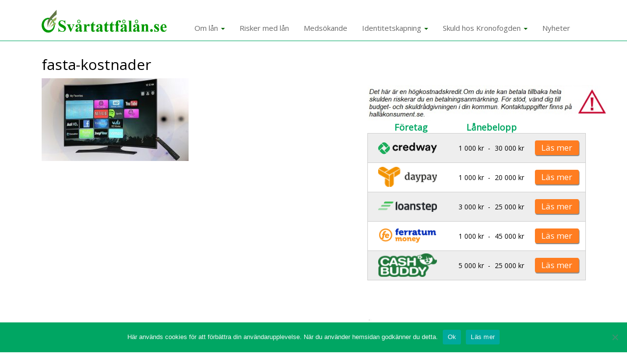

--- FILE ---
content_type: text/html; charset=UTF-8
request_url: https://www.xn--svrtattfln-25agb.se/kapa-de-fasta-kostnaderna-f%C3%B6r-b%C3%A4ttre-ekonomi/fasta-kostnader/
body_size: 9401
content:
<!DOCTYPE html>

<html lang="sv">

   <head>

      <meta name="viewport" content="width=device-width, initial-scale=1.0" charset="UTF-8">

      <link rel="stylesheet" href="https://maxcdn.bootstrapcdn.com/font-awesome/4.6.1/css/font-awesome.min.css">

      <link rel="icon" type="image/png" href="http://www.xn--svrtattfln-25agb.se/wp-content/uploads/2016/06/bbb.png"/>



      <script src="https://ajax.googleapis.com/ajax/libs/jquery/1.12.0/jquery.min.js"></script>

      <link href="https://www.xn--svrtattfln-25agb.se/wp-content/themes/svartlan/style.css" rel="stylesheet">

      <link href="https://fonts.googleapis.com/css?family=Open+Sans" rel="stylesheet">

      

      
		<!-- All in One SEO 4.9.3 - aioseo.com -->
		<title>fasta-kostnader | Svårt att få lån</title>
	<meta name="robots" content="max-image-preview:large" />
	<meta name="author" content="admin"/>
	<link rel="canonical" href="https://www.xn--svrtattfln-25agb.se/kapa-de-fasta-kostnaderna-f%C3%B6r-b%C3%A4ttre-ekonomi/fasta-kostnader/" />
	<meta name="generator" content="All in One SEO (AIOSEO) 4.9.3" />
		<meta property="og:locale" content="sv_SE" />
		<meta property="og:site_name" content="Svårt att få lån | Låna pengar med dålig kredit" />
		<meta property="og:type" content="article" />
		<meta property="og:title" content="fasta-kostnader | Svårt att få lån" />
		<meta property="og:url" content="https://www.xn--svrtattfln-25agb.se/kapa-de-fasta-kostnaderna-f%C3%B6r-b%C3%A4ttre-ekonomi/fasta-kostnader/" />
		<meta property="article:published_time" content="2017-03-29T12:20:26+00:00" />
		<meta property="article:modified_time" content="2017-03-29T12:20:26+00:00" />
		<meta name="twitter:card" content="summary" />
		<meta name="twitter:title" content="fasta-kostnader | Svårt att få lån" />
		<script type="application/ld+json" class="aioseo-schema">
			{"@context":"https:\/\/schema.org","@graph":[{"@type":"BreadcrumbList","@id":"https:\/\/www.xn--svrtattfln-25agb.se\/kapa-de-fasta-kostnaderna-f%C3%B6r-b%C3%A4ttre-ekonomi\/fasta-kostnader\/#breadcrumblist","itemListElement":[{"@type":"ListItem","@id":"https:\/\/www.xn--svrtattfln-25agb.se#listItem","position":1,"name":"Hem","item":"https:\/\/www.xn--svrtattfln-25agb.se","nextItem":{"@type":"ListItem","@id":"https:\/\/www.xn--svrtattfln-25agb.se\/kapa-de-fasta-kostnaderna-f%C3%B6r-b%C3%A4ttre-ekonomi\/fasta-kostnader\/#listItem","name":"fasta-kostnader"}},{"@type":"ListItem","@id":"https:\/\/www.xn--svrtattfln-25agb.se\/kapa-de-fasta-kostnaderna-f%C3%B6r-b%C3%A4ttre-ekonomi\/fasta-kostnader\/#listItem","position":2,"name":"fasta-kostnader","previousItem":{"@type":"ListItem","@id":"https:\/\/www.xn--svrtattfln-25agb.se#listItem","name":"Hem"}}]},{"@type":"ItemPage","@id":"https:\/\/www.xn--svrtattfln-25agb.se\/kapa-de-fasta-kostnaderna-f%C3%B6r-b%C3%A4ttre-ekonomi\/fasta-kostnader\/#itempage","url":"https:\/\/www.xn--svrtattfln-25agb.se\/kapa-de-fasta-kostnaderna-f%C3%B6r-b%C3%A4ttre-ekonomi\/fasta-kostnader\/","name":"fasta-kostnader | Sv\u00e5rt att f\u00e5 l\u00e5n","inLanguage":"sv-SE","isPartOf":{"@id":"https:\/\/www.xn--svrtattfln-25agb.se\/#website"},"breadcrumb":{"@id":"https:\/\/www.xn--svrtattfln-25agb.se\/kapa-de-fasta-kostnaderna-f%C3%B6r-b%C3%A4ttre-ekonomi\/fasta-kostnader\/#breadcrumblist"},"author":{"@id":"https:\/\/www.xn--svrtattfln-25agb.se\/author\/admin\/#author"},"creator":{"@id":"https:\/\/www.xn--svrtattfln-25agb.se\/author\/admin\/#author"},"datePublished":"2017-03-29T12:20:26+00:00","dateModified":"2017-03-29T12:20:26+00:00"},{"@type":"Organization","@id":"https:\/\/www.xn--svrtattfln-25agb.se\/#organization","name":"Sv\u00e5rt att f\u00e5 l\u00e5n","description":"L\u00e5na pengar med d\u00e5lig kredit","url":"https:\/\/www.xn--svrtattfln-25agb.se\/"},{"@type":"Person","@id":"https:\/\/www.xn--svrtattfln-25agb.se\/author\/admin\/#author","url":"https:\/\/www.xn--svrtattfln-25agb.se\/author\/admin\/","name":"admin","image":{"@type":"ImageObject","@id":"https:\/\/www.xn--svrtattfln-25agb.se\/kapa-de-fasta-kostnaderna-f%C3%B6r-b%C3%A4ttre-ekonomi\/fasta-kostnader\/#authorImage","url":"https:\/\/www.xn--svrtattfln-25agb.se\/wp-content\/wphb-cache\/gravatar\/78e\/78e9136e5b8076435a5ad47eb3e88084x96.jpg","width":96,"height":96,"caption":"admin"}},{"@type":"WebSite","@id":"https:\/\/www.xn--svrtattfln-25agb.se\/#website","url":"https:\/\/www.xn--svrtattfln-25agb.se\/","name":"Sv\u00e5rt att f\u00e5 l\u00e5n","description":"L\u00e5na pengar med d\u00e5lig kredit","inLanguage":"sv-SE","publisher":{"@id":"https:\/\/www.xn--svrtattfln-25agb.se\/#organization"}}]}
		</script>
		<!-- All in One SEO -->

		<style>img:is([sizes="auto" i], [sizes^="auto," i]) { contain-intrinsic-size: 3000px 1500px }</style>
		<link rel='dns-prefetch' href='//fonts.googleapis.com' />
<link rel='dns-prefetch' href='//fonts.gstatic.com' />
<link rel='dns-prefetch' href='//ajax.googleapis.com' />
<link rel='dns-prefetch' href='//apis.google.com' />
<link rel='dns-prefetch' href='//google-analytics.com' />
<link rel='dns-prefetch' href='//www.google-analytics.com' />
<link rel='dns-prefetch' href='//ssl.google-analytics.com' />
<link rel='dns-prefetch' href='//youtube.com' />
<link rel='dns-prefetch' href='//s.gravatar.com' />
<script type="text/javascript">
/* <![CDATA[ */
window._wpemojiSettings = {"baseUrl":"https:\/\/s.w.org\/images\/core\/emoji\/14.0.0\/72x72\/","ext":".png","svgUrl":"https:\/\/s.w.org\/images\/core\/emoji\/14.0.0\/svg\/","svgExt":".svg","source":{"concatemoji":"https:\/\/www.xn--svrtattfln-25agb.se\/wp-includes\/js\/wp-emoji-release.min.js?ver=6.4.1"}};
/*! This file is auto-generated */
!function(i,n){var o,s,e;function c(e){try{var t={supportTests:e,timestamp:(new Date).valueOf()};sessionStorage.setItem(o,JSON.stringify(t))}catch(e){}}function p(e,t,n){e.clearRect(0,0,e.canvas.width,e.canvas.height),e.fillText(t,0,0);var t=new Uint32Array(e.getImageData(0,0,e.canvas.width,e.canvas.height).data),r=(e.clearRect(0,0,e.canvas.width,e.canvas.height),e.fillText(n,0,0),new Uint32Array(e.getImageData(0,0,e.canvas.width,e.canvas.height).data));return t.every(function(e,t){return e===r[t]})}function u(e,t,n){switch(t){case"flag":return n(e,"\ud83c\udff3\ufe0f\u200d\u26a7\ufe0f","\ud83c\udff3\ufe0f\u200b\u26a7\ufe0f")?!1:!n(e,"\ud83c\uddfa\ud83c\uddf3","\ud83c\uddfa\u200b\ud83c\uddf3")&&!n(e,"\ud83c\udff4\udb40\udc67\udb40\udc62\udb40\udc65\udb40\udc6e\udb40\udc67\udb40\udc7f","\ud83c\udff4\u200b\udb40\udc67\u200b\udb40\udc62\u200b\udb40\udc65\u200b\udb40\udc6e\u200b\udb40\udc67\u200b\udb40\udc7f");case"emoji":return!n(e,"\ud83e\udef1\ud83c\udffb\u200d\ud83e\udef2\ud83c\udfff","\ud83e\udef1\ud83c\udffb\u200b\ud83e\udef2\ud83c\udfff")}return!1}function f(e,t,n){var r="undefined"!=typeof WorkerGlobalScope&&self instanceof WorkerGlobalScope?new OffscreenCanvas(300,150):i.createElement("canvas"),a=r.getContext("2d",{willReadFrequently:!0}),o=(a.textBaseline="top",a.font="600 32px Arial",{});return e.forEach(function(e){o[e]=t(a,e,n)}),o}function t(e){var t=i.createElement("script");t.src=e,t.defer=!0,i.head.appendChild(t)}"undefined"!=typeof Promise&&(o="wpEmojiSettingsSupports",s=["flag","emoji"],n.supports={everything:!0,everythingExceptFlag:!0},e=new Promise(function(e){i.addEventListener("DOMContentLoaded",e,{once:!0})}),new Promise(function(t){var n=function(){try{var e=JSON.parse(sessionStorage.getItem(o));if("object"==typeof e&&"number"==typeof e.timestamp&&(new Date).valueOf()<e.timestamp+604800&&"object"==typeof e.supportTests)return e.supportTests}catch(e){}return null}();if(!n){if("undefined"!=typeof Worker&&"undefined"!=typeof OffscreenCanvas&&"undefined"!=typeof URL&&URL.createObjectURL&&"undefined"!=typeof Blob)try{var e="postMessage("+f.toString()+"("+[JSON.stringify(s),u.toString(),p.toString()].join(",")+"));",r=new Blob([e],{type:"text/javascript"}),a=new Worker(URL.createObjectURL(r),{name:"wpTestEmojiSupports"});return void(a.onmessage=function(e){c(n=e.data),a.terminate(),t(n)})}catch(e){}c(n=f(s,u,p))}t(n)}).then(function(e){for(var t in e)n.supports[t]=e[t],n.supports.everything=n.supports.everything&&n.supports[t],"flag"!==t&&(n.supports.everythingExceptFlag=n.supports.everythingExceptFlag&&n.supports[t]);n.supports.everythingExceptFlag=n.supports.everythingExceptFlag&&!n.supports.flag,n.DOMReady=!1,n.readyCallback=function(){n.DOMReady=!0}}).then(function(){return e}).then(function(){var e;n.supports.everything||(n.readyCallback(),(e=n.source||{}).concatemoji?t(e.concatemoji):e.wpemoji&&e.twemoji&&(t(e.twemoji),t(e.wpemoji)))}))}((window,document),window._wpemojiSettings);
/* ]]> */
</script>
<link rel='stylesheet' id='sv-custom-css' href='https://www.xn--svrtattfln-25agb.se/wp-content/themes/svartlan/css/sv-custom.css?ver=6.4.1' type='text/css' media='all' />
<style id='wp-emoji-styles-inline-css' type='text/css'>

	img.wp-smiley, img.emoji {
		display: inline !important;
		border: none !important;
		box-shadow: none !important;
		height: 1em !important;
		width: 1em !important;
		margin: 0 0.07em !important;
		vertical-align: -0.1em !important;
		background: none !important;
		padding: 0 !important;
	}
</style>
<link rel='stylesheet' id='wp-block-library-css' href='https://www.xn--svrtattfln-25agb.se/wp-includes/css/dist/block-library/style.min.css?ver=6.4.1' type='text/css' media='all' />
<link rel='stylesheet' id='aioseo/css/src/vue/standalone/blocks/table-of-contents/global.scss-css' href='https://www.xn--svrtattfln-25agb.se/wp-content/uploads/hummingbird-assets/49ee65084cdc0042dc2940b975a6e678.css' type='text/css' media='all' />
<style id='classic-theme-styles-inline-css' type='text/css'>
/*! This file is auto-generated */
.wp-block-button__link{color:#fff;background-color:#32373c;border-radius:9999px;box-shadow:none;text-decoration:none;padding:calc(.667em + 2px) calc(1.333em + 2px);font-size:1.125em}.wp-block-file__button{background:#32373c;color:#fff;text-decoration:none}
</style>
<style id='global-styles-inline-css' type='text/css'>
body{--wp--preset--color--black: #000000;--wp--preset--color--cyan-bluish-gray: #abb8c3;--wp--preset--color--white: #ffffff;--wp--preset--color--pale-pink: #f78da7;--wp--preset--color--vivid-red: #cf2e2e;--wp--preset--color--luminous-vivid-orange: #ff6900;--wp--preset--color--luminous-vivid-amber: #fcb900;--wp--preset--color--light-green-cyan: #7bdcb5;--wp--preset--color--vivid-green-cyan: #00d084;--wp--preset--color--pale-cyan-blue: #8ed1fc;--wp--preset--color--vivid-cyan-blue: #0693e3;--wp--preset--color--vivid-purple: #9b51e0;--wp--preset--gradient--vivid-cyan-blue-to-vivid-purple: linear-gradient(135deg,rgba(6,147,227,1) 0%,rgb(155,81,224) 100%);--wp--preset--gradient--light-green-cyan-to-vivid-green-cyan: linear-gradient(135deg,rgb(122,220,180) 0%,rgb(0,208,130) 100%);--wp--preset--gradient--luminous-vivid-amber-to-luminous-vivid-orange: linear-gradient(135deg,rgba(252,185,0,1) 0%,rgba(255,105,0,1) 100%);--wp--preset--gradient--luminous-vivid-orange-to-vivid-red: linear-gradient(135deg,rgba(255,105,0,1) 0%,rgb(207,46,46) 100%);--wp--preset--gradient--very-light-gray-to-cyan-bluish-gray: linear-gradient(135deg,rgb(238,238,238) 0%,rgb(169,184,195) 100%);--wp--preset--gradient--cool-to-warm-spectrum: linear-gradient(135deg,rgb(74,234,220) 0%,rgb(151,120,209) 20%,rgb(207,42,186) 40%,rgb(238,44,130) 60%,rgb(251,105,98) 80%,rgb(254,248,76) 100%);--wp--preset--gradient--blush-light-purple: linear-gradient(135deg,rgb(255,206,236) 0%,rgb(152,150,240) 100%);--wp--preset--gradient--blush-bordeaux: linear-gradient(135deg,rgb(254,205,165) 0%,rgb(254,45,45) 50%,rgb(107,0,62) 100%);--wp--preset--gradient--luminous-dusk: linear-gradient(135deg,rgb(255,203,112) 0%,rgb(199,81,192) 50%,rgb(65,88,208) 100%);--wp--preset--gradient--pale-ocean: linear-gradient(135deg,rgb(255,245,203) 0%,rgb(182,227,212) 50%,rgb(51,167,181) 100%);--wp--preset--gradient--electric-grass: linear-gradient(135deg,rgb(202,248,128) 0%,rgb(113,206,126) 100%);--wp--preset--gradient--midnight: linear-gradient(135deg,rgb(2,3,129) 0%,rgb(40,116,252) 100%);--wp--preset--font-size--small: 13px;--wp--preset--font-size--medium: 20px;--wp--preset--font-size--large: 36px;--wp--preset--font-size--x-large: 42px;--wp--preset--spacing--20: 0.44rem;--wp--preset--spacing--30: 0.67rem;--wp--preset--spacing--40: 1rem;--wp--preset--spacing--50: 1.5rem;--wp--preset--spacing--60: 2.25rem;--wp--preset--spacing--70: 3.38rem;--wp--preset--spacing--80: 5.06rem;--wp--preset--shadow--natural: 6px 6px 9px rgba(0, 0, 0, 0.2);--wp--preset--shadow--deep: 12px 12px 50px rgba(0, 0, 0, 0.4);--wp--preset--shadow--sharp: 6px 6px 0px rgba(0, 0, 0, 0.2);--wp--preset--shadow--outlined: 6px 6px 0px -3px rgba(255, 255, 255, 1), 6px 6px rgba(0, 0, 0, 1);--wp--preset--shadow--crisp: 6px 6px 0px rgba(0, 0, 0, 1);}:where(.is-layout-flex){gap: 0.5em;}:where(.is-layout-grid){gap: 0.5em;}body .is-layout-flow > .alignleft{float: left;margin-inline-start: 0;margin-inline-end: 2em;}body .is-layout-flow > .alignright{float: right;margin-inline-start: 2em;margin-inline-end: 0;}body .is-layout-flow > .aligncenter{margin-left: auto !important;margin-right: auto !important;}body .is-layout-constrained > .alignleft{float: left;margin-inline-start: 0;margin-inline-end: 2em;}body .is-layout-constrained > .alignright{float: right;margin-inline-start: 2em;margin-inline-end: 0;}body .is-layout-constrained > .aligncenter{margin-left: auto !important;margin-right: auto !important;}body .is-layout-constrained > :where(:not(.alignleft):not(.alignright):not(.alignfull)){max-width: var(--wp--style--global--content-size);margin-left: auto !important;margin-right: auto !important;}body .is-layout-constrained > .alignwide{max-width: var(--wp--style--global--wide-size);}body .is-layout-flex{display: flex;}body .is-layout-flex{flex-wrap: wrap;align-items: center;}body .is-layout-flex > *{margin: 0;}body .is-layout-grid{display: grid;}body .is-layout-grid > *{margin: 0;}:where(.wp-block-columns.is-layout-flex){gap: 2em;}:where(.wp-block-columns.is-layout-grid){gap: 2em;}:where(.wp-block-post-template.is-layout-flex){gap: 1.25em;}:where(.wp-block-post-template.is-layout-grid){gap: 1.25em;}.has-black-color{color: var(--wp--preset--color--black) !important;}.has-cyan-bluish-gray-color{color: var(--wp--preset--color--cyan-bluish-gray) !important;}.has-white-color{color: var(--wp--preset--color--white) !important;}.has-pale-pink-color{color: var(--wp--preset--color--pale-pink) !important;}.has-vivid-red-color{color: var(--wp--preset--color--vivid-red) !important;}.has-luminous-vivid-orange-color{color: var(--wp--preset--color--luminous-vivid-orange) !important;}.has-luminous-vivid-amber-color{color: var(--wp--preset--color--luminous-vivid-amber) !important;}.has-light-green-cyan-color{color: var(--wp--preset--color--light-green-cyan) !important;}.has-vivid-green-cyan-color{color: var(--wp--preset--color--vivid-green-cyan) !important;}.has-pale-cyan-blue-color{color: var(--wp--preset--color--pale-cyan-blue) !important;}.has-vivid-cyan-blue-color{color: var(--wp--preset--color--vivid-cyan-blue) !important;}.has-vivid-purple-color{color: var(--wp--preset--color--vivid-purple) !important;}.has-black-background-color{background-color: var(--wp--preset--color--black) !important;}.has-cyan-bluish-gray-background-color{background-color: var(--wp--preset--color--cyan-bluish-gray) !important;}.has-white-background-color{background-color: var(--wp--preset--color--white) !important;}.has-pale-pink-background-color{background-color: var(--wp--preset--color--pale-pink) !important;}.has-vivid-red-background-color{background-color: var(--wp--preset--color--vivid-red) !important;}.has-luminous-vivid-orange-background-color{background-color: var(--wp--preset--color--luminous-vivid-orange) !important;}.has-luminous-vivid-amber-background-color{background-color: var(--wp--preset--color--luminous-vivid-amber) !important;}.has-light-green-cyan-background-color{background-color: var(--wp--preset--color--light-green-cyan) !important;}.has-vivid-green-cyan-background-color{background-color: var(--wp--preset--color--vivid-green-cyan) !important;}.has-pale-cyan-blue-background-color{background-color: var(--wp--preset--color--pale-cyan-blue) !important;}.has-vivid-cyan-blue-background-color{background-color: var(--wp--preset--color--vivid-cyan-blue) !important;}.has-vivid-purple-background-color{background-color: var(--wp--preset--color--vivid-purple) !important;}.has-black-border-color{border-color: var(--wp--preset--color--black) !important;}.has-cyan-bluish-gray-border-color{border-color: var(--wp--preset--color--cyan-bluish-gray) !important;}.has-white-border-color{border-color: var(--wp--preset--color--white) !important;}.has-pale-pink-border-color{border-color: var(--wp--preset--color--pale-pink) !important;}.has-vivid-red-border-color{border-color: var(--wp--preset--color--vivid-red) !important;}.has-luminous-vivid-orange-border-color{border-color: var(--wp--preset--color--luminous-vivid-orange) !important;}.has-luminous-vivid-amber-border-color{border-color: var(--wp--preset--color--luminous-vivid-amber) !important;}.has-light-green-cyan-border-color{border-color: var(--wp--preset--color--light-green-cyan) !important;}.has-vivid-green-cyan-border-color{border-color: var(--wp--preset--color--vivid-green-cyan) !important;}.has-pale-cyan-blue-border-color{border-color: var(--wp--preset--color--pale-cyan-blue) !important;}.has-vivid-cyan-blue-border-color{border-color: var(--wp--preset--color--vivid-cyan-blue) !important;}.has-vivid-purple-border-color{border-color: var(--wp--preset--color--vivid-purple) !important;}.has-vivid-cyan-blue-to-vivid-purple-gradient-background{background: var(--wp--preset--gradient--vivid-cyan-blue-to-vivid-purple) !important;}.has-light-green-cyan-to-vivid-green-cyan-gradient-background{background: var(--wp--preset--gradient--light-green-cyan-to-vivid-green-cyan) !important;}.has-luminous-vivid-amber-to-luminous-vivid-orange-gradient-background{background: var(--wp--preset--gradient--luminous-vivid-amber-to-luminous-vivid-orange) !important;}.has-luminous-vivid-orange-to-vivid-red-gradient-background{background: var(--wp--preset--gradient--luminous-vivid-orange-to-vivid-red) !important;}.has-very-light-gray-to-cyan-bluish-gray-gradient-background{background: var(--wp--preset--gradient--very-light-gray-to-cyan-bluish-gray) !important;}.has-cool-to-warm-spectrum-gradient-background{background: var(--wp--preset--gradient--cool-to-warm-spectrum) !important;}.has-blush-light-purple-gradient-background{background: var(--wp--preset--gradient--blush-light-purple) !important;}.has-blush-bordeaux-gradient-background{background: var(--wp--preset--gradient--blush-bordeaux) !important;}.has-luminous-dusk-gradient-background{background: var(--wp--preset--gradient--luminous-dusk) !important;}.has-pale-ocean-gradient-background{background: var(--wp--preset--gradient--pale-ocean) !important;}.has-electric-grass-gradient-background{background: var(--wp--preset--gradient--electric-grass) !important;}.has-midnight-gradient-background{background: var(--wp--preset--gradient--midnight) !important;}.has-small-font-size{font-size: var(--wp--preset--font-size--small) !important;}.has-medium-font-size{font-size: var(--wp--preset--font-size--medium) !important;}.has-large-font-size{font-size: var(--wp--preset--font-size--large) !important;}.has-x-large-font-size{font-size: var(--wp--preset--font-size--x-large) !important;}
.wp-block-navigation a:where(:not(.wp-element-button)){color: inherit;}
:where(.wp-block-post-template.is-layout-flex){gap: 1.25em;}:where(.wp-block-post-template.is-layout-grid){gap: 1.25em;}
:where(.wp-block-columns.is-layout-flex){gap: 2em;}:where(.wp-block-columns.is-layout-grid){gap: 2em;}
.wp-block-pullquote{font-size: 1.5em;line-height: 1.6;}
</style>
<link rel="https://api.w.org/" href="https://www.xn--svrtattfln-25agb.se/wp-json/" /><link rel="alternate" type="application/json" href="https://www.xn--svrtattfln-25agb.se/wp-json/wp/v2/media/350" /><link rel="EditURI" type="application/rsd+xml" title="RSD" href="https://www.xn--svrtattfln-25agb.se/xmlrpc.php?rsd" />
<meta name="generator" content="WordPress 6.4.1" />
<link rel='shortlink' href='https://www.xn--svrtattfln-25agb.se/?p=350' />
<link rel="alternate" type="application/json+oembed" href="https://www.xn--svrtattfln-25agb.se/wp-json/oembed/1.0/embed?url=https%3A%2F%2Fwww.xn--svrtattfln-25agb.se%2Fkapa-de-fasta-kostnaderna-f%25C3%25B6r-b%25C3%25A4ttre-ekonomi%2Ffasta-kostnader%2F" />
<link rel="alternate" type="text/xml+oembed" href="https://www.xn--svrtattfln-25agb.se/wp-json/oembed/1.0/embed?url=https%3A%2F%2Fwww.xn--svrtattfln-25agb.se%2Fkapa-de-fasta-kostnaderna-f%25C3%25B6r-b%25C3%25A4ttre-ekonomi%2Ffasta-kostnader%2F&#038;format=xml" />
<script type="text/javascript">
(function(url){
	if(/(?:Chrome\/26\.0\.1410\.63 Safari\/537\.31|WordfenceTestMonBot)/.test(navigator.userAgent)){ return; }
	var addEvent = function(evt, handler) {
		if (window.addEventListener) {
			document.addEventListener(evt, handler, false);
		} else if (window.attachEvent) {
			document.attachEvent('on' + evt, handler);
		}
	};
	var removeEvent = function(evt, handler) {
		if (window.removeEventListener) {
			document.removeEventListener(evt, handler, false);
		} else if (window.detachEvent) {
			document.detachEvent('on' + evt, handler);
		}
	};
	var evts = 'contextmenu dblclick drag dragend dragenter dragleave dragover dragstart drop keydown keypress keyup mousedown mousemove mouseout mouseover mouseup mousewheel scroll'.split(' ');
	var logHuman = function() {
		if (window.wfLogHumanRan) { return; }
		window.wfLogHumanRan = true;
		var wfscr = document.createElement('script');
		wfscr.type = 'text/javascript';
		wfscr.async = true;
		wfscr.src = url + '&r=' + Math.random();
		(document.getElementsByTagName('head')[0]||document.getElementsByTagName('body')[0]).appendChild(wfscr);
		for (var i = 0; i < evts.length; i++) {
			removeEvent(evts[i], logHuman);
		}
	};
	for (var i = 0; i < evts.length; i++) {
		addEvent(evts[i], logHuman);
	}
})('//www.xn--svrtattfln-25agb.se/?wordfence_lh=1&hid=3AE5D4A17919C893D2B9977D9BFDA954');
</script><style type="text/css">.recentcomments a{display:inline !important;padding:0 !important;margin:0 !important;}</style><link rel="icon" href="https://www.xn--svrtattfln-25agb.se/wp-content/uploads/2016/03/cropped-credit-card-32x32.png" sizes="32x32" />
<link rel="icon" href="https://www.xn--svrtattfln-25agb.se/wp-content/uploads/2016/03/cropped-credit-card-192x192.png" sizes="192x192" />
<link rel="apple-touch-icon" href="https://www.xn--svrtattfln-25agb.se/wp-content/uploads/2016/03/cropped-credit-card-180x180.png" />
<meta name="msapplication-TileImage" content="https://www.xn--svrtattfln-25agb.se/wp-content/uploads/2016/03/cropped-credit-card-270x270.png" />

   </head>

   <body>

      <div class="menu_wrapper">

         <div class="container">

            <div class="row header-box">

               <div class="col-sm-12 col-md-3 logo-header">

                  <div class="logo-header">

                     <a href="https://www.xn--svrtattfln-25agb.se/"><img src="https://www.xn--svrtattfln-25agb.se/wp-content/uploads/2016/06/onlinelogomaker-061416-1452.png"  class="img-responsive"></a>

                  </div>

               </div>

               <div class="col-sm-12 col-md-9 menu-header">

                  <nav class="navbar navbar-inverse" role="navigation">

                     <div class="navbar-header">

                        <button type="button" class="navbar-toggle" data-toggle="collapse" data-target=".navbar-ex1-collapse">

                           <span class="sr-only">Toggle navigation</span>

                           <span class="icon-bar"></span>

                           <span class="icon-bar"></span>

                           <span class="icon-bar"></span>

                        </button>

                     </div>

                     <div class="collapse navbar-collapse navbar-ex1-collapse">

                        <ul id="menu-top" class="nav navbar-nav"><li id="menu-item-47" class="menu-item menu-item-type-post_type menu-item-object-page menu-item-home menu-item-has-children menu-item-47 dropdown"><a title="Om lån" href="#" data-toggle="dropdown" class="dropdown-toggle" aria-haspopup="true">Om lån <span class="caret"></span></a>
<ul role="menu" class=" dropdown-menu">
	<li id="menu-item-49" class="menu-item menu-item-type-post_type menu-item-object-page menu-item-49"><a title="Lån med betalningsanmärkningar" href="https://www.xn--svrtattfln-25agb.se/betalningsanm%C3%A4rkning">Lån med betalningsanmärkningar</a></li>
	<li id="menu-item-50" class="menu-item menu-item-type-post_type menu-item-object-page menu-item-50"><a title="Lån utan inkomst" href="https://www.xn--svrtattfln-25agb.se/inkomst">Lån utan inkomst</a></li>
	<li id="menu-item-57" class="menu-item menu-item-type-post_type menu-item-object-page menu-item-57"><a title="SMS-lån" href="https://www.xn--svrtattfln-25agb.se/sms-l%C3%A5n">SMS-lån</a></li>
	<li id="menu-item-54" class="menu-item menu-item-type-post_type menu-item-object-page menu-item-54"><a title="Samla sina lån" href="https://www.xn--svrtattfln-25agb.se/samla">Samla sina lån</a></li>
</ul>
</li>
<li id="menu-item-53" class="menu-item menu-item-type-post_type menu-item-object-page menu-item-53"><a title="Risker med lån" href="https://www.xn--svrtattfln-25agb.se/risker">Risker med lån</a></li>
<li id="menu-item-52" class="menu-item menu-item-type-post_type menu-item-object-page menu-item-52"><a title="Medsökande" href="https://www.xn--svrtattfln-25agb.se/meds%C3%B6kande">Medsökande</a></li>
<li id="menu-item-48" class="menu-item menu-item-type-post_type menu-item-object-page menu-item-has-children menu-item-48 dropdown"><a title="Identitetskapning" href="#" data-toggle="dropdown" class="dropdown-toggle" aria-haspopup="true">Identitetskapning <span class="caret"></span></a>
<ul role="menu" class=" dropdown-menu">
	<li id="menu-item-126" class="menu-item menu-item-type-post_type menu-item-object-page menu-item-126"><a title="Om identitetskapning" href="https://www.xn--svrtattfln-25agb.se/identitetskapning">Om identitetskapning</a></li>
	<li id="menu-item-58" class="menu-item menu-item-type-post_type menu-item-object-page menu-item-58"><a title="Spärra sitt personnummer" href="https://www.xn--svrtattfln-25agb.se/sp%C3%A4rra">Spärra sitt personnummer</a></li>
</ul>
</li>
<li id="menu-item-55" class="menu-item menu-item-type-post_type menu-item-object-page menu-item-has-children menu-item-55 dropdown"><a title="Skuld hos Kronofogden" href="#" data-toggle="dropdown" class="dropdown-toggle" aria-haspopup="true">Skuld hos Kronofogden <span class="caret"></span></a>
<ul role="menu" class=" dropdown-menu">
	<li id="menu-item-123" class="menu-item menu-item-type-post_type menu-item-object-page menu-item-123"><a title="Om skuld hos Kronofogden" href="https://www.xn--svrtattfln-25agb.se/kronofogden">Om skuld hos Kronofogden</a></li>
	<li id="menu-item-51" class="menu-item menu-item-type-post_type menu-item-object-page menu-item-51"><a title="Låna pengar trots skuld hos Kronofogden" href="https://www.xn--svrtattfln-25agb.se/skuld-kronofogden">Låna pengar trots skuld hos Kronofogden</a></li>
	<li id="menu-item-56" class="menu-item menu-item-type-post_type menu-item-object-page menu-item-56"><a title="Skuldsanering" href="https://www.xn--svrtattfln-25agb.se/skuldsanering">Skuldsanering</a></li>
	<li id="menu-item-60" class="menu-item menu-item-type-post_type menu-item-object-page menu-item-60"><a title="Vanliga frågor om skuldsanering" href="https://www.xn--svrtattfln-25agb.se/fr%C3%A5gor">Vanliga frågor om skuldsanering</a></li>
</ul>
</li>
<li id="menu-item-441" class="menu-item menu-item-type-post_type menu-item-object-page current_page_parent menu-item-441"><a title="Nyheter" href="https://www.xn--svrtattfln-25agb.se/nyheter/">Nyheter</a></li>
</ul>
                     </div>

                  </nav>

               </div>

            </div>

         </div>

      </div>
      <div class="wrap">
         <div class="container">
            <div class="row content-box">
               <div class="col-md-5 col-md-push-7">
                  <div class="sidebar">
                     <!-- <ul class="nav navbar-nav side-nav">
   <li id="search-2" class="widget widget_search"><form role="search" method="get" class="search-form" action="https://www.xn--svrtattfln-25agb.se/">
				<label>
					<span class="screen-reader-text">Sök efter:</span>
					<input type="search" class="search-field" placeholder="Sök …" value="" name="s" />
				</label>
				<input type="submit" class="search-submit" value="Sök" />
			</form></li>

		<li id="recent-posts-2" class="widget widget_recent_entries">
		<h2 class="widgettitle">Senaste inläggen</h2>

		<ul>
											<li>
					<a href="https://www.xn--svrtattfln-25agb.se/framtidens-ekonomi-med-nft/">Framtidens ekonomi med NFT</a>
									</li>
											<li>
					<a href="https://www.xn--svrtattfln-25agb.se/vad-ar-mikrolan-och-hur-fungerar-det/">Vad är mikrolån och hur fungerar det?</a>
									</li>
											<li>
					<a href="https://www.xn--svrtattfln-25agb.se/sa-fungerar-det-att-lana-via-en-laneformedlare/">Så fungerar det att låna via en låneförmedlare</a>
									</li>
											<li>
					<a href="https://www.xn--svrtattfln-25agb.se/ranteavdrag-sa-funkar-det/">Ränteavdrag &#8211; så funkar det!</a>
									</li>
											<li>
					<a href="https://www.xn--svrtattfln-25agb.se/allt-fler-unga-behover-hjalp-av-en-medlantagare-vid-bolan/">Allt fler unga behöver hjälp av en medlåntagare vid bolån</a>
									</li>
					</ul>

		</li>
<li id="recent-comments-2" class="widget widget_recent_comments"><h2 class="widgettitle">Senaste kommentarer</h2>
<ul id="recentcomments"></ul></li>
<li id="archives-2" class="widget widget_archive"><h2 class="widgettitle">Arkiv</h2>

			<ul>
					<li><a href='https://www.xn--svrtattfln-25agb.se/2022/02/'>februari 2022</a></li>
	<li><a href='https://www.xn--svrtattfln-25agb.se/2022/01/'>januari 2022</a></li>
	<li><a href='https://www.xn--svrtattfln-25agb.se/2021/03/'>mars 2021</a></li>
	<li><a href='https://www.xn--svrtattfln-25agb.se/2020/10/'>oktober 2020</a></li>
	<li><a href='https://www.xn--svrtattfln-25agb.se/2020/06/'>juni 2020</a></li>
	<li><a href='https://www.xn--svrtattfln-25agb.se/2020/01/'>januari 2020</a></li>
	<li><a href='https://www.xn--svrtattfln-25agb.se/2019/09/'>september 2019</a></li>
	<li><a href='https://www.xn--svrtattfln-25agb.se/2018/11/'>november 2018</a></li>
	<li><a href='https://www.xn--svrtattfln-25agb.se/2018/07/'>juli 2018</a></li>
	<li><a href='https://www.xn--svrtattfln-25agb.se/2018/04/'>april 2018</a></li>
	<li><a href='https://www.xn--svrtattfln-25agb.se/2017/09/'>september 2017</a></li>
	<li><a href='https://www.xn--svrtattfln-25agb.se/2017/08/'>augusti 2017</a></li>
	<li><a href='https://www.xn--svrtattfln-25agb.se/2017/06/'>juni 2017</a></li>
	<li><a href='https://www.xn--svrtattfln-25agb.se/2017/05/'>maj 2017</a></li>
	<li><a href='https://www.xn--svrtattfln-25agb.se/2017/04/'>april 2017</a></li>
	<li><a href='https://www.xn--svrtattfln-25agb.se/2017/03/'>mars 2017</a></li>
	<li><a href='https://www.xn--svrtattfln-25agb.se/2017/02/'>februari 2017</a></li>
			</ul>

			</li>
<li id="categories-2" class="widget widget_categories"><h2 class="widgettitle">Kategorier</h2>

			<ul>
					<li class="cat-item cat-item-5"><a href="https://www.xn--svrtattfln-25agb.se/category/nyheter/">Nyheter</a>
</li>
	<li class="cat-item cat-item-1"><a href="https://www.xn--svrtattfln-25agb.se/category/uncategorized/">Uncategorized</a>
</li>
			</ul>

			</li>
<li id="meta-2" class="widget widget_meta"><h2 class="widgettitle">Meta</h2>

		<ul>
						<li><a href="https://www.xn--svrtattfln-25agb.se/wp-login.php">Logga in</a></li>
			<li><a href="https://www.xn--svrtattfln-25agb.se/feed/">Flöde för inlägg</a></li>
			<li><a href="https://www.xn--svrtattfln-25agb.se/comments/feed/">Flöde för kommentarer</a></li>

			<li><a href="https://sv.wordpress.org/">WordPress.org</a></li>
		</ul>

		</li>
</ul> -->

		<div>
			<img class="warning-image-konsument" src="https://www.xn--svrtattfln-25agb.se/wp-content/uploads/2019/06/konsument-text.jpg" alt="konsument-text">
		</div>
		<div class="visible-lg visible-md hidden-xs">
		
					
					
		
		<table>

		<thead>

			<tr class="table-header">				

				<th>Företag</th>

				<th colspan="3">Lånebelopp</th>

				<th></th>

				

				

				

				

			</tr>

		</thead>

		<tbody>

		
		<tr class="table-contents">

			<td class="convert-logo_side">

				<img src="https://www.xn--svrtattfln-25agb.se/wp-content/uploads/2019/03/Credway.png" width="120px"/>

			</td>			

			<td class="th-sidebar">

				1 000 kr
			</td>

			<td>-</td>

			

			<td class="th-sidebar">

				30 000 kr
			</td>

			

			

			<td>

				<a href="/till/credway" target="_blank">

					<button class="linkbutton_sidebar">Läs mer</button>

				</a>

			</td>

		</tr>

		
		<tr class="table-contents">

			<td class="convert-logo_side">

				<img src="https://www.xn--svrtattfln-25agb.se/wp-content/uploads/2019/03/Daypay.png" width="120px"/>

			</td>			

			<td class="th-sidebar">

				1 000 kr
			</td>

			<td>-</td>

			

			<td class="th-sidebar">

				20 000 kr
			</td>

			

			

			<td>

				<a href="/till/daypay" target="_blank">

					<button class="linkbutton_sidebar">Läs mer</button>

				</a>

			</td>

		</tr>

		
		<tr class="table-contents">

			<td class="convert-logo_side">

				<img src="https://www.xn--svrtattfln-25agb.se/wp-content/uploads/2016/06/Loanstep.png" width="120px"/>

			</td>			

			<td class="th-sidebar">

				3 000 kr
			</td>

			<td>-</td>

			

			<td class="th-sidebar">

				25 000 kr
			</td>

			

			

			<td>

				<a href="/till/loanstep" target="_blank">

					<button class="linkbutton_sidebar">Läs mer</button>

				</a>

			</td>

		</tr>

		
		<tr class="table-contents">

			<td class="convert-logo_side">

				<img src="https://www.xn--svrtattfln-25agb.se/wp-content/uploads/2016/05/Ferratum.png" width="120px"/>

			</td>			

			<td class="th-sidebar">

				1 000 kr
			</td>

			<td>-</td>

			

			<td class="th-sidebar">

				45 000 kr
			</td>

			

			

			<td>

				<a href="/till/Ferratum" target="_blank">

					<button class="linkbutton_sidebar">Läs mer</button>

				</a>

			</td>

		</tr>

		
		<tr class="table-contents">

			<td class="convert-logo_side">

				<img src="https://www.xn--svrtattfln-25agb.se/wp-content/uploads/2016/06/rd2.png" width="120px"/>

			</td>			

			<td class="th-sidebar">

				5 000 kr
			</td>

			<td>-</td>

			

			<td class="th-sidebar">

				25 000 kr
			</td>

			

			

			<td>

				<a href="/till/Cashbuddy" target="_blank">

					<button class="linkbutton_sidebar">Läs mer</button>

				</a>

			</td>

		</tr>

		
		</tbody>

	</table>

	</div>

	<div class="visible-sm">

		<table>

		<thead>

			<tr class="table-header">				

				<th>Företag</th>				

				<th colspan="3">Belopp</th>

			</tr>

		</thead>

		<tbody>

				
		<tr class="table-contents">

			<td class="convert-logo_side">

				<img src="https://www.xn--svrtattfln-25agb.se/wp-content/uploads/2019/03/Credway.png" width="120px"/>

			</td>			

			<td class="th-sidebar">

				1 000 kr
			</td>

			<td> - </td>

			<td class="th-sidebar">

				30 000 kr
			</td>

			

			

			<td>

				<a href="/till/credway" target="_blank">

					<button class="linkbutton_sidebar">Läs mer</button>

				</a>

			</td>

		</tr>

				
		<tr class="table-contents">

			<td class="convert-logo_side">

				<img src="https://www.xn--svrtattfln-25agb.se/wp-content/uploads/2019/03/Daypay.png" width="120px"/>

			</td>			

			<td class="th-sidebar">

				1 000 kr
			</td>

			<td> - </td>

			<td class="th-sidebar">

				20 000 kr
			</td>

			

			

			<td>

				<a href="/till/daypay" target="_blank">

					<button class="linkbutton_sidebar">Läs mer</button>

				</a>

			</td>

		</tr>

				
		<tr class="table-contents">

			<td class="convert-logo_side">

				<img src="https://www.xn--svrtattfln-25agb.se/wp-content/uploads/2016/06/Loanstep.png" width="120px"/>

			</td>			

			<td class="th-sidebar">

				3 000 kr
			</td>

			<td> - </td>

			<td class="th-sidebar">

				25 000 kr
			</td>

			

			

			<td>

				<a href="/till/loanstep" target="_blank">

					<button class="linkbutton_sidebar">Läs mer</button>

				</a>

			</td>

		</tr>

				
		<tr class="table-contents">

			<td class="convert-logo_side">

				<img src="https://www.xn--svrtattfln-25agb.se/wp-content/uploads/2016/05/Ferratum.png" width="120px"/>

			</td>			

			<td class="th-sidebar">

				1 000 kr
			</td>

			<td> - </td>

			<td class="th-sidebar">

				45 000 kr
			</td>

			

			

			<td>

				<a href="/till/Ferratum" target="_blank">

					<button class="linkbutton_sidebar">Läs mer</button>

				</a>

			</td>

		</tr>

				
		<tr class="table-contents">

			<td class="convert-logo_side">

				<img src="https://www.xn--svrtattfln-25agb.se/wp-content/uploads/2016/06/rd2.png" width="120px"/>

			</td>			

			<td class="th-sidebar">

				5 000 kr
			</td>

			<td> - </td>

			<td class="th-sidebar">

				25 000 kr
			</td>

			

			

			<td>

				<a href="/till/Cashbuddy" target="_blank">

					<button class="linkbutton_sidebar">Läs mer</button>

				</a>

			</td>

		</tr>

		
		</tbody>

	</table>

	</div>





<div class="visible-xs">

		<table class="small-table">		

		<tbody>

		
		

		<tr>

			<td class="convert-logo">

				<img src="https://www.xn--svrtattfln-25agb.se/wp-content/uploads/2019/03/Credway.png" class="img-responsive"/>

			</td>	

			<td class="convert-logo">

				<a href="/till/credway" target="_blank">

					<button class="linkbutton_sidebar">Läs mer</button>

				</a>

			</td>

		</tr>

		<tr>

			<td class="td-sidebar-small">

			 Från belopp

			</td>		

			<td class="td-sidebar-small">

				1 000 kr
			</td>

		</tr>

		<tr>

			<td class="td-sidebar-small">

			Till belopp

			</td>

			<td class="td-sidebar-small">

				30 000 kr
			</td>

			

			

			

		</tr>

		
		

		<tr>

			<td class="convert-logo">

				<img src="https://www.xn--svrtattfln-25agb.se/wp-content/uploads/2019/03/Daypay.png" class="img-responsive"/>

			</td>	

			<td class="convert-logo">

				<a href="/till/daypay" target="_blank">

					<button class="linkbutton_sidebar">Läs mer</button>

				</a>

			</td>

		</tr>

		<tr>

			<td class="td-sidebar-small">

			 Från belopp

			</td>		

			<td class="td-sidebar-small">

				1 000 kr
			</td>

		</tr>

		<tr>

			<td class="td-sidebar-small">

			Till belopp

			</td>

			<td class="td-sidebar-small">

				20 000 kr
			</td>

			

			

			

		</tr>

		
		

		<tr>

			<td class="convert-logo">

				<img src="https://www.xn--svrtattfln-25agb.se/wp-content/uploads/2016/06/Loanstep.png" class="img-responsive"/>

			</td>	

			<td class="convert-logo">

				<a href="/till/loanstep" target="_blank">

					<button class="linkbutton_sidebar">Läs mer</button>

				</a>

			</td>

		</tr>

		<tr>

			<td class="td-sidebar-small">

			 Från belopp

			</td>		

			<td class="td-sidebar-small">

				3 000 kr
			</td>

		</tr>

		<tr>

			<td class="td-sidebar-small">

			Till belopp

			</td>

			<td class="td-sidebar-small">

				25 000 kr
			</td>

			

			

			

		</tr>

		
		

		<tr>

			<td class="convert-logo">

				<img src="https://www.xn--svrtattfln-25agb.se/wp-content/uploads/2016/05/Ferratum.png" class="img-responsive"/>

			</td>	

			<td class="convert-logo">

				<a href="/till/Ferratum" target="_blank">

					<button class="linkbutton_sidebar">Läs mer</button>

				</a>

			</td>

		</tr>

		<tr>

			<td class="td-sidebar-small">

			 Från belopp

			</td>		

			<td class="td-sidebar-small">

				1 000 kr
			</td>

		</tr>

		<tr>

			<td class="td-sidebar-small">

			Till belopp

			</td>

			<td class="td-sidebar-small">

				45 000 kr
			</td>

			

			

			

		</tr>

		
		

		<tr>

			<td class="convert-logo">

				<img src="https://www.xn--svrtattfln-25agb.se/wp-content/uploads/2016/06/rd2.png" class="img-responsive"/>

			</td>	

			<td class="convert-logo">

				<a href="/till/Cashbuddy" target="_blank">

					<button class="linkbutton_sidebar">Läs mer</button>

				</a>

			</td>

		</tr>

		<tr>

			<td class="td-sidebar-small">

			 Från belopp

			</td>		

			<td class="td-sidebar-small">

				5 000 kr
			</td>

		</tr>

		<tr>

			<td class="td-sidebar-small">

			Till belopp

			</td>

			<td class="td-sidebar-small">

				25 000 kr
			</td>

			

			

			

		</tr>

		
		</tbody>

	</table>

	</div>





	



	                  </div>
                  <div class="row">
                     <div class="col-sm-12 visible-lg hidden-md">
                        <div class="toc-sidebar">
                           <div class="all-content"></div>
                        </div>
                     </div>
                  </div>
               </div>
               <div class="col-md-7 col-md-pull-5">
                  <h1>fasta-kostnader</h1>
                  <p class="attachment"><a href='https://www.xn--svrtattfln-25agb.se/wp-content/uploads/2017/03/fasta-kostnader.jpg'><img fetchpriority="high" decoding="async" width="300" height="169" src="https://www.xn--svrtattfln-25agb.se/wp-content/uploads/2017/03/fasta-kostnader-300x169.jpg" class="attachment-medium size-medium" alt="" srcset="https://www.xn--svrtattfln-25agb.se/wp-content/uploads/2017/03/fasta-kostnader-300x169.jpg 300w, https://www.xn--svrtattfln-25agb.se/wp-content/uploads/2017/03/fasta-kostnader-768x433.jpg 768w, https://www.xn--svrtattfln-25agb.se/wp-content/uploads/2017/03/fasta-kostnader.jpg 833w" sizes="(max-width: 300px) 100vw, 300px" /></a></p>
               </div>
            </div>
         </div>
      </div>
      <!--<div class="container">
      <div class="row">
         <div class="col-xs-8">
            <div class="main-content"></div>
         </div>
         <div class="col-xs-4">
            <div class="row">
               <div class="col-xs-12">
                  <div class="sidebar-content"></div>
               </div>
            </div>
            <div class="row">
               <div class="col-xs-12">
                  <div class="sidebar-content"></div>
               </div>
            </div>
         </div>
      </div>
   </div>-->
      <footer>
         <div class="full-width-foot">
            <div class="container text-center footer">
               &copy; Svårtattfålån.se 2026            </div>
         </div>
         <link rel='stylesheet' id='cookie-notice-front-css' href='https://www.xn--svrtattfln-25agb.se/wp-content/plugins/cookie-notice/css/front.min.css?ver=2.5.11' type='text/css' media='all' />
<script type="text/javascript" id="cookie-notice-front-js-before">
/* <![CDATA[ */
var cnArgs = {"ajaxUrl":"https:\/\/www.xn--svrtattfln-25agb.se\/wp-admin\/admin-ajax.php","nonce":"488876557b","hideEffect":"none","position":"bottom","onScroll":false,"onScrollOffset":100,"onClick":false,"cookieName":"cookie_notice_accepted","cookieTime":31536000,"cookieTimeRejected":2592000,"globalCookie":false,"redirection":false,"cache":true,"revokeCookies":false,"revokeCookiesOpt":"automatic"};
/* ]]> */
</script>
<script type="text/javascript" src="https://www.xn--svrtattfln-25agb.se/wp-content/plugins/cookie-notice/js/front.min.js?ver=2.5.11" id="cookie-notice-front-js"></script>
<script type="text/javascript" src="https://www.xn--svrtattfln-25agb.se/wp-content/themes/svartlan/js/jq.js?ver=1" id="extra js-js"></script>

		<!-- Cookie Notice plugin v2.5.11 by Hu-manity.co https://hu-manity.co/ -->
		<div id="cookie-notice" role="dialog" class="cookie-notice-hidden cookie-revoke-hidden cn-position-bottom" aria-label="Cookie Notice" style="background-color: rgba(0,166,99,1);"><div class="cookie-notice-container" style="color: #f9f9f9"><span id="cn-notice-text" class="cn-text-container">Här används cookies för att förbättra din användarupplevelse. När du använder hemsidan godkänner du detta.</span><span id="cn-notice-buttons" class="cn-buttons-container"><button id="cn-accept-cookie" data-cookie-set="accept" class="cn-set-cookie cn-button" aria-label="Ok" style="background-color: #00a99d">Ok</button><button data-link-url="https://www.xn--svrtattfln-25agb.se/cookies/" data-link-target="_self" id="cn-more-info" class="cn-more-info cn-button" aria-label="Läs mer" style="background-color: #00a99d">Läs mer</button></span><button type="button" id="cn-close-notice" data-cookie-set="accept" class="cn-close-icon" aria-label="Nej"></button></div>
			
		</div>
		<!-- / Cookie Notice plugin -->         <script src="https://www.xn--svrtattfln-25agb.se/wp-content/themes/svartlan/js/bootstrap.min.js"></script>
         <script src="https://ajax.googleapis.com/ajax/libs/jquery/2.2.2/jquery.min.js"></script>
         <script src="https://code.jquery.com/jquery-2.2.3.min.js" integrity="sha256-a23g1Nt4dtEYOj7bR+vTu7+T8VP13humZFBJNIYoEJo=" crossorigin="anonymous"></script>
      </footer>

   </body>
</html>

--- FILE ---
content_type: text/css
request_url: https://www.xn--svrtattfln-25agb.se/wp-content/themes/svartlan/style.css
body_size: 2240
content:
/*

	Theme Name: CustomFinance

	Author: Ali

	Description: Custom theme for Svårt att få lån

*/



@import url("css/bootstrap.min.css");



html, body {

    font-family: 'Open Sans', sans-serif;

    font-weight: 300;

    line-height: 1.7em;

}



body{

    color: black;

}



h1,h2,h3,h4,h5 {

    line-height: 1.2em;

}

h1 {

    font-size: 30px !important;

}

h2 {

    font-size: 26px !important;

}

.caret{

  color: darkgreen;

}



img{

  clear: both;

  margin-right: 15px;

}



.border-top-text{

  margin-top: 60px;

  margin-bottom: 40px;

}



.wrap{

  width: 100%! important;

}



.row{

  background-color: white;

  margin-left: 0;

  margin-right: 0;

}



.content-box{

  margin-top: 10px;

  margin-bottom: 10px;

}

.container{

    max-width: 1200px;

    }





.alpha{

  background: url("http://www.xn--svrtattfln-25agb.se/wp-content/uploads/2016/06/Optimized-fro.jpg");

  background-size: cover;

  background-repeat: no-repeat;

  background-position: center center;

  border-top: 1px solid green;

  height: 330px;

  

}



.puff-one{

  background: rgba(0, 0, 0, 0.4);

  min-height: 250px;

  vertical-align: middle! important;

  margin-top: 25px;

  margin-bottom: 25px;

  color: white;



}





#puff-width{

  width: 100%;

}



.navbar-nav>li>.dropdown-menu{

  margin-top: 1px;

}



.nav .open>a, .nav .open>a:focus, .nav .open>a:hover{

  background-color: inherit;

}



.navbar-inverse .navbar-nav>li>a:focus, .navbar-inverse .navbar-nav>li>a:hover{

  color: #00a663;

  background-color: rgba(255, 255, 255, 0.7);

}



.navbar {

    position: relative;    

    margin-bottom: 0;

    border: 1px solid transparent;

    background-color: white;

   

    border-radius: 1px;    

}



a:hover{

  text-decoration: none;

}

.navbar-inverse .navbar-nav>.active>a{

  color: #00a663;

  background-color: rgba(255, 255, 255, 0.7);

}



.navbar-nav>li>a:hover{

  background-color: white! important;

  color: #00a663! important;



}



.navbar-inverse .navbar-collapse{

  padding-top: 31px;

  margin-left: -33px;

}



.dropdown-menu>li>a:hover{

  color: #00a663;  

  background-color: white;



}



.nav>li>a:hover {

  background-color: inherit;

}



.dropdown-toggle:active, .open .dropdown-toggle {

  color:#00a663 !important;

  text-decoration: none;

}



.dropdown-menu>.active>a{

  color: green;

  background-color: white;

}

.dropdown-menu>li>a, .navbar-inverse .navbar-nav>li>a {

  color: #666666;;

  font-size: 15px;

}



.navbar-inverse .navbar-nav>.open>a{



  background-color: white;

  color: green;

}



.collapse, .navbar-collapse, .navbar-ex1-collapse{

  float: right;

}



.navbar-inverse .navbar-nav>.open>a, .navbar-inverse .navbar-nav>.open>a:focus, .navbar-inverse .navbar-nav>.open>a:hover{

  background-color: inherit;

}

.navbar-inverse .navbar-nav>.active>a, .navbar-inverse .navbar-nav>.active>a:focus, .navbar-inverse .navbar-nav>.active>a:hover{

  background-color: inherit;

  color: #00a663;

}





/*============================================================= MiddleEarth ============================================*/

.logo-header{

  padding-top: 10px;

}



.comptable{  

 padding-top: 40px;

  background-color: white;

    background-size: cover;    

  -webkit-animation-name: fadein 1s;

  -moz-animation: fadein 1s;

  -ms-animation: fadein 1s;

  -o-animation: fadein 1s;

  animation: fadein 1s;

}

.linkbutton{

    background-color: #FF7D21;

    color: white;

    box-shadow: 1px 2px 1px #888888;

    width: 115px;

    display: inline-block;

    padding: 6px 12px;

    margin-bottom: 0;

    font-size: 17px;

    font-weight: 400;

    text-align: center;

    cursor: pointer;

    background-image: none;

    border: 1px solid transparent;

    border-radius: 4px;

}



.linkbutton:hover{

  background-color: #de6f20;

}



table { 

  width: 100%; 

  border-collapse: collapse; 

}



th:first-child, th:last-child{

  border-style: none! important;

}



tr:nth-of-type(odd) { 

  background: #eee; 

}

th { 

  background: white; 

  color: #00a663; 

  font-weight: bold;

  font-size: 18px; 

  text-align: center;



}

td{ 

  height: 60px;

  border-top: 1px solid #ccc; 

  border-bottom: 1px solid #ccc;

  text-align: center; 

}



td:first-child{

  border-left: 1px solid #ccc;

}



td:last-child{

  border-right: 1px solid #ccc;

}



.img-responsive{

  display: block;  

    text-align: center! important;

    margin: 0 auto;

}



/*============================================================ FOOTER ==================================================*/



.full-width-foot{

    width: 100%;

    height: auto;

    background-color: #00a663;

    border: 1px solid transparent;

}



#footer-logo{

  width: 40px;

  float: right;

  margin-bottom: 10px;

}



.social-links{

    

    min-height: 40px;

    text-align: center;

    color: white;

    padding-top: 5px;

    background-color: #00a663;    

}







/*----------------------------------------------------------SIDEBAR -------------------------------------------*/



.sidebar{

  margin-top: 80px;

}



.linkbutton_sidebar{

    background-color: #FF7D21;

    color: white;

    box-shadow: 1px 2px 1px #888888;

    width: 90px;

    display: inline-block;

    padding: 2px;

    margin-bottom: 0;

    font-size: 17px;

    font-weight: 400;

    line-height: 1.42857143;

    text-align: center;

    white-space: nowrap;

    vertical-align: middle;

    cursor: pointer;

    -webkit-user-select: none;

    -moz-user-select: none;

    -ms-user-select: none;

    user-select: none;

    background-image: none;

    border: 1px solid transparent;

    border-radius: 4px;

}



.convert-logo_side{

  width: 40%;

}



.toc-sidebar{

  background-color: #f2f2f2;

  border: 1px solid #dedede;

  box-shadow: 1px 1px 5px #ccc;

  margin-top: 20px;

  position: relative;

  float: left;

  margin-top: 80px;

  margin-left: -12px;  

}



.table-of-contents {  

  width: 90%;

  font-size: 15px;

  padding-left: 32px;

  padding-bottom: 15px; 

}



.table-of-contents ul {

  padding: 0;

}



.table-of-contents li {

  margin: 0 0 0.25em 0;

}



.table-of-contents a {

  text-decoration: none;

}



.table-of-contents a:hover,

.table-of-contents a:active {

  text-decoration: none;

  color: green;

}









/*----------------------------------------------------------IPAD , Mobile -------------------------------------------*/

@media(min-width:991px) and (max-width: 1200px){  /*--------------- Larger devices --------------------------------*/



  .logo-header{

    width: 100%;

    text-align: center! important;

  }



  .menu-header{

    width: 100%;

  }



  #menu-item-55 .dropdown-menu{

   margin-left: -140px;

  }

}



@media(min-width:768px) and (max-width: 992px){  /*--------------- Medium devices --------------------------------*/



  .logo-header{

    width: 100%;

    text-align: center! important;

  }



  .meanu-header{

    width: 100%;

  }



  .navbar-inverse .navbar-collapse {

      padding-top: 31px;

      margin-left: -80px;

      margin-right: -60px;

  }



  .nav>li>a{

    padding: 10px 10px;

  }



  .navbar-nav>li>.dropdown-menu{

    margin-left: -140px;

  }

  .sidebar{

    margin-top: 20px;

  }



}



@media (max-width: 767px){  /*--------------- Smaller devices --------------------------------*/



  .sidebar{

    margin-top: 20px;

  }



  .td-sidebar-small{

    height: 50px;

    background-color: white;

  }



  .convert-logo{

    background-color: #eee;

  }



  .navbar-inverse .navbar-toggle{

    background-color: #00a663;

  }



  .navbar-inverse .navbar-collapse{

      text-align: left;

      padding-top: 10px;

      position: absolute;

      z-index: 1;

      width: 100vw;

      right: -31px;    

      background-color: white;

      margin: 0 auto! important;

      border-bottom: 1px solid green;    

  }



  .navbar-inverse .navbar-nav>.active>a{

    color: #00a663;

    font-weight: bold;

  }



  .navbar-inverse .navbar-nav .open .dropdown-menu>li>a{

    color: black;

  }

  .navbar-inverse .navbar-nav>.open>a{

    color: red;

  }



  .navbar-nav>li>a:hover{

    color: #00a663! important;

    text-decoration: underline;

  }

    

  .navbar-inverse .navbar-nav>li>a{

    color: black;

  }



  .logo-header{

    max-width: 210px;

    float: left;

    padding-top: 3px;

    margin-bottom: 10px;

  }



  .menu-header{

    width: 50px;

    margin-top: 5px;

    float: right;

  }



  td{

    background-color: white;

  }



  .small-convert-logo, .td-link{

    background-color: #eee;

  }

}

.menu_wrapper {

    border-bottom: 1px solid #00a663;

}

.footer {

    color: #fff;

    padding: 20px 0px;

}



@media(min-width: 768px){

    .img-front {

        margin-top: 25px;

    }

}

.kb_table {

    margin-top: 40px;

    margin-bottom: 50px;

}

.front-img {

    margin-top: 27px !important;

}

footer { margin-top: 60px  }

--- FILE ---
content_type: text/css
request_url: https://www.xn--svrtattfln-25agb.se/wp-content/themes/svartlan/css/sv-custom.css?ver=6.4.1
body_size: 137
content:
.warning-image-konsument{
    width: 500px;;
    height: auto;
}
@media only screen and (max-width: 400px) {
    .warning-image-konsument{
        width: 350px;;
        height: auto;
    }
  }